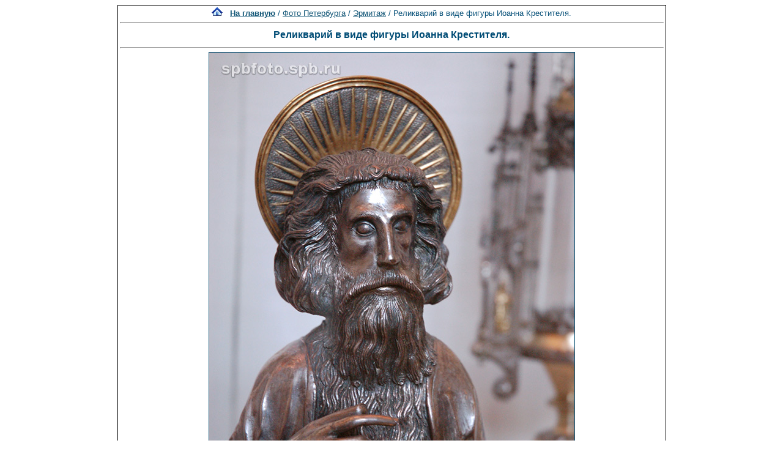

--- FILE ---
content_type: text/html; charset=utf-8
request_url: https://www.google.com/recaptcha/api2/aframe
body_size: 249
content:
<!DOCTYPE HTML><html><head><meta http-equiv="content-type" content="text/html; charset=UTF-8"></head><body><script nonce="cMpHZSKhhk1CKTYXqLxflg">/** Anti-fraud and anti-abuse applications only. See google.com/recaptcha */ try{var clients={'sodar':'https://pagead2.googlesyndication.com/pagead/sodar?'};window.addEventListener("message",function(a){try{if(a.source===window.parent){var b=JSON.parse(a.data);var c=clients[b['id']];if(c){var d=document.createElement('img');d.src=c+b['params']+'&rc='+(localStorage.getItem("rc::a")?sessionStorage.getItem("rc::b"):"");window.document.body.appendChild(d);sessionStorage.setItem("rc::e",parseInt(sessionStorage.getItem("rc::e")||0)+1);localStorage.setItem("rc::h",'1769461314117');}}}catch(b){}});window.parent.postMessage("_grecaptcha_ready", "*");}catch(b){}</script></body></html>